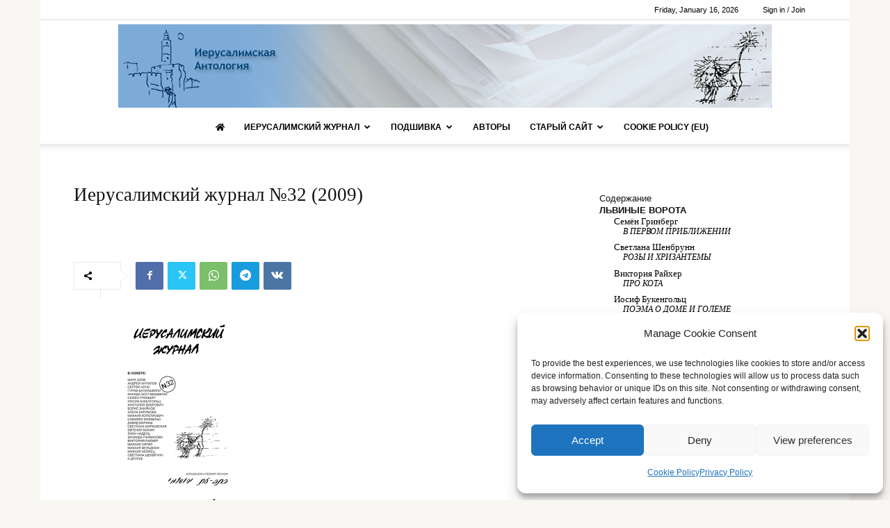

--- FILE ---
content_type: text/css
request_url: https://new.antho.net/wp/wp-content/themes/antho-newspaper/style.css?ver=11.3.1
body_size: 1498
content:
/*
Theme Name: antho newspaper
Template:   Newspaper
Version:   11.3.1
*/
/* special text formating: epigraphs, epigraph authors, verse, quotes, etc */
.td-post-content .vl-verse-dedication{margin-left:8rem;margin-bottom:1.8rem;font-style:italic;}
.td-post-content .vl-verse-epigraph {margin-left:8rem;font-style:italic;margin-bottom:0.5rem;margin-top:0.2rem;}
.td-post-content .vl-verse-epigraph-avtor{margin-left:16rem;font-size:0.8rem;}
.td-post-content .vl-verse-epigraph-author{margin-left:16rem;font-size:0.9rem;margin-bottom:0.8rem;}
.td-post-content .vl-epigraph {margin-left:14rem;font-style:italic;margin-bottom:0.5rem;}
.td-post-content .vl-epigraph-avtor{margin-left:18rem;font-size:0.9rem;}
.td-post-content .vl-epigraph-author{margin-left:18rem;font-size:0.9rem;margin-bottom:1.5rem;}
.td-post-content .vl-dedication{margin-left:16rem;margin-bottom:1.8rem;font-style:italic;}
.td-post-content .vl-post-author{margin-left:12rem;}
.td-post-content .vl-post-year{margin-left:12rem;font-style:italic;}
.td-post-content  .vl-quote{margin:0 0 0.8rem 4rem;font-style:normal;font-size:0.9rem;line-height:1.25rem;font-style:italic;}
.td-post-content  .vl-quote-author{margin-left:22rem;margin-bottom:0.8rem;font-style:normal;font-size:0.8rem;font-style:italic;}
.td-post-content  p .vl-quote{margin:0 0 0.8rem 4rem;font-style:normal;font-size:0.9rem;line-height:1.25rem;font-style:italic;}
.td-post-content  p .vl-quote-author{margin-left:8rem;margin-bottom:0.8rem;font-style:normal;font-size:0.8rem;font-style:italic;}

.vl-verse-center {text-align:center;}

.vl-step{margin-left:3rem;}
.vl-step2{margin-left:6rem;}
.vl-step3{margin-left:9rem;}
.vl-step4{margin-left:12rem;}
.vl-step5{margin-left:15rem;}
.vl-verse{margin-left:3rem;font-style:italic;}
.vl-verse-step{margin-left:3rem;}
.vl-verse-step1{margin-left:2rem;}
.vl-verse-step2{margin-left:4rem;}
.vl-verse-step3{margin-left:6rem;}
.vl-verse-step4{margin-left:8rem;}
.vl-verse-step5{margin-left:10rem;}
.vl-verse-step6{margin-left:12rem;}
.vl-verse-hebrew{text-align:right;padding-right:8rem;}
.vl-verse-author{margin-left:12rem;font-style:italic;}
.vl-epigraph{margin-left:24rem;font-style:italic;font-size:1.0rem;}
.vl-epigraph-author{margin-left:12rem;font-size:0.9rem;}
h3 {font-size:1.0rem;line-height:1.5rem;font-weight:600;margin-top:2.5rem;margin-bottom:1rem;}
h4 {font-size:1.1rem;line-height:1.5rem;font-weight:600;margin-top:2rem;text-align:center;}
h5 {font-size:1.1rem;line-height:1.5rem;font-weight:600;margin-top:1.2rem;margin-bottom:1rem;}
.traur{border:solid 1px;padding:1px;}
/* side menu bar */
.menu-item-has-children a{text-transform:uppercase;font-weight:700;} 
.menu-item-has-children a {cursor:default;max-width:250px;text-overflow:ellipsis;display:block;white-space:nowrap;overflow:hidden;} 
.menu-item-has-children a:hover{color:rgb(17,17,17);} 
.menu-item-has-children li a{text-transform:none;font-weight:400;font-family: 'Roboto';color:black;} 
.menu-item-has-children li a:hover{color:#4db2ec;} 
.menu-item-has-children li a{cursor:pointer;} 
/*.menu-item-has-children ul li.menu-item-has-children a{text-transform:uppercase;font-weight:700;} 
.menu-item-has-children ul li.menu-item-has-children a {cursor:default;max-width:250px;text-overflow:ellipsis;display:block;white-space:nowrap;overflow:hidden;} 
.menu-item-has-children ul li.menu-item-has-children a:hover{color:rgb(17,17,17);} 
.menu-item-has-children ul li.menu-item-has-children a{text-transform:none;font-weight:400;font-family: 'Roboto';color:black;} 
.menu-item-has-children ul li.menu-item-has-children a:hover{color:#4db2ec;} 
.menu-item-has-children ul li.menu-item-has-children a{cursor:pointer;} */
/*  language flag classes */
.ruflag {
background-image: url('https://new.antho.net/wp/wp-content/uploads/2021/10/russia_round_icon.jpg');
background-repeat: no-repeat;
background-position: left;
padding-left: 36px;
}

/* inline image padding */
.vl-inline-image {margin:0.8rem;}
/* publication title in navigation menu */
.vl-menu-sub{font-size:0.7rem;text-transform:uppercase;padding-left:0.8rem;text-overflow:ellipsis;white-space:nowrap;}
.vl-menu-sub{font-style:italic;line-height:0.8rem;font-family: 'Roboto';}

/* special table setup for D. Sukharev post */
/*.tdc-row {margin-left:1rem !important;margin-right:1rem !important;} */
a.ss-button-facebook{margin-left:1rem !important;margin-right:1rem !important;}
div.sukharev {
	width: none;
	font-size:1rem;
}
table.sukharev {
	border-style: none;
	font-size:1rem;
	table-layout:fixed;
	width:30rem;
}
table.sukharev tr{
	border-style: none;
}
table.sukharev td{
	border-style: none;
	font-size:1rem;
	padding:0.1rem;
}
/* --> end of Sukharev setup */
.vl-list-of-writers-letter-par{	font-size:1.2rem;color:white;text-shadow: 1px 1px #A9A9A9;background-color:black;border-radius:1.2rem;}
.vl-list-of-writers-entry {padding:0.4rem;width:30%;font-size:0.9rem;}
.vl-list-of-writers-entry a{color:black;}
.vl-list-of-writers-entry a{background-color:white;}
.vl-list-of-writers-entry a:hover{background-color:lightblue;}
.vl-list-of-writers-block {display:flex;flex-wrap:wrap;justify-content:space-evenly;}
.vlarc-main-container{display:flex;flex-wrap:wrap;justify-content:center;}
.vlarc-year-box {
	max-width:110px;
	background-color:rgb(30, 84, 235);
	margin: 0.5rem;
	padding:0.2rem;
	border: 1px solid rgb(30, 34, 235); 
	border-radius: 0.5rem;
	display:flex;
	flex-wrap:wrap;
  text-align:center;
  align-content:flex-start;
  }
.vlarc-year-box2 {
	max-width:110px;
	background-color:rgba(255, 20, 21, 0.8);
	margin: 0.5rem;
	padding:0.2rem;
	border: 1px solid rgba(255, 20, 21, 1); 
	border-radius: 0.5rem;
	display:flex;
	flex-wrap:wrap;
  text-align:center;
  align-content:flex-start;
  }
.vlarc-year-boxc1{}
.vlarc-year {
	color:white;
  text-align:center;
	font-size:0.8rem;
	width:100%;
	}
.vlarc-listbox{display:flex;flex-wrap:wrap;width:98%;}
.vlarc-item {
	width:95%;
	padding:0.15rem;
	margin:0.15rem auto;
	border-radius: 1.1rem;
	font-size:1.0rem;
	font-family: 'Roboto Condensed'; 
	background-color:rgba(149, 210, 255);
}
.vlarc-item a {
	text-decoration:none;
	color:rgb(0,0,33);
	background-color:rgba(255, 255, 255,0);
	}
div.vlpub-container{
	clear:both;
	display:flex;
	}
div.vlpub-container-jr {
	width:50%;
}
div.vlpub-container-nonjr {
	width:50%;
}
h3.vlpub-header {
	font-family:Baskerville, "Times New Roman", Times, serif;
}
a.vlpub-item{
	font-family:Baskerville, "Times New Roman", Times, serif;
	 background-color:rgb(30, 130, 255);
	 color:white;
	 padding:0.2rem;
	margin:0.3rem auto;
	border-radius: 0.3rem;
	font-size:0.8rem;
}
a.vlmisc-item{
	font-family:Baskerville, "Times New Roman", Times, serif;
	 background-color:rgb(30, 130, 255);
	 color:white;
	 padding:0.2rem;
	margin:0.3rem auto;
	border-radius: 0.3rem;
	font-size:0.8rem;
}
.vlpub-list {
	font-family:"Times New Roman",serif!important;
	font-weight:500;
	color:#010203;
	font-size:0.8rem;
	padding-left:0.2rem;
}
div [id^=wonderpluginaudio] {margin-top: 1rem !important; margin-bottom:1rem !important;}
div [id^=wonderpluginaudio] li.amazingaudioplayer-track-item {padding-bottom:0.5rem !important;}
div [id^=wonderpluginaudio] .amazingaudioplayer-track-item {font-size:1.0rem !important;line-height:1.4rem !important;}
div [id^=wonderpluginaudio] {max-width: 34rem !important; width: 100% !important; }
div [id^=wonderpluginaudio] .amazingaudioplayer-item-info {width:12% !important;}
div [id^=wonderpluginaudio] .amazingaudioplayer-item-id {width:5% !important;}
/* Marina Melemed albom */
.mm-audio-subtitle {
	clear:both;font-size:1.1rem !important;color:white;background:#004576;
	padding-top:0.2rem;padding-bottom:0.2rem;
	border-radius:0.2rem
}
/*@media screen and (min-width: 180px) and (max-width: 360px) {
.td-post-content .mm-audio-subtitle {
    margin-right: 3%;
    margin-left: 3%;
}
}

@media screen and (min-width: 361px) and (max-width: 480px) {
.td-post-content .mm-audio-subtitle {
    margin-right: 6%;
    margin-left: 6%;
}
}

@media screen and (min-width: 481px) and (max-width: 600px) {
.td-post-content .mm-audio-subtitle {
    margin-right: 9%;
    margin-left: 9%;
}
}

@media screen and (min-width: 601px) and (max-width: 959px) {
.td-post-content .mm-audio-subtitle {
    margin-right: 12%;
    margin-left: 12%;
}
}

@media screen and (min-width: 960px) {
.td-post-content .mm-audio-subtitle {
    margin-right: 18%;
    margin-left: 18%;
}
}
*/